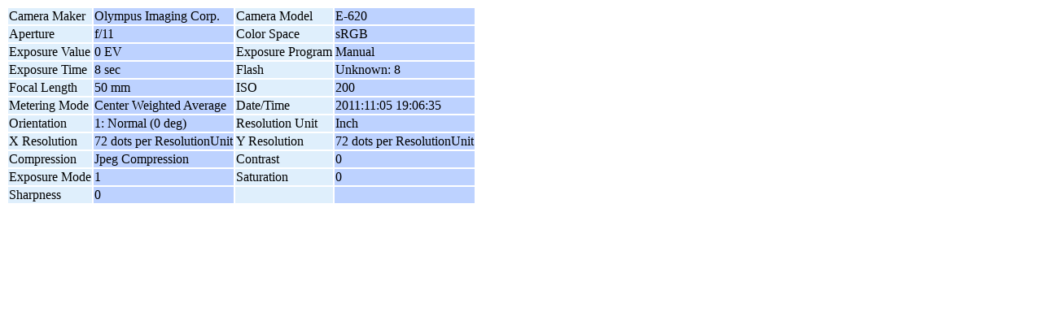

--- FILE ---
content_type: text/html; charset=UTF-8
request_url: https://jeddi.org/g/index.php/exif/show/327
body_size: 710
content:
<style type="text/css">
  #g-exif-data { font-size: .85em; }
  .g-odd { background: #bdd2ff; }
  .g-even { background: #dfeffc; }
</style>
<h1 style="display: none;">Photo detail</h1>
<div id="g-exif-data">
  <table class="g-metadata" >
    <tbody>
            <tr>
         <td class="g-even">
         Camera Maker         </td>
         <td class="g-odd">
         Olympus Imaging Corp.         </td>
                    <td class="g-even">
           Camera Model           </td>
           <td class="g-odd">
           E-620                      </td>
                </tr>
             <tr>
         <td class="g-even">
         Aperture         </td>
         <td class="g-odd">
         f/11         </td>
                    <td class="g-even">
           Color Space           </td>
           <td class="g-odd">
           sRGB           </td>
                </tr>
             <tr>
         <td class="g-even">
         Exposure Value         </td>
         <td class="g-odd">
         0 EV         </td>
                    <td class="g-even">
           Exposure Program           </td>
           <td class="g-odd">
           Manual           </td>
                </tr>
             <tr>
         <td class="g-even">
         Exposure Time         </td>
         <td class="g-odd">
         8 sec         </td>
                    <td class="g-even">
           Flash           </td>
           <td class="g-odd">
           Unknown: 8           </td>
                </tr>
             <tr>
         <td class="g-even">
         Focal Length         </td>
         <td class="g-odd">
         50 mm         </td>
                    <td class="g-even">
           ISO           </td>
           <td class="g-odd">
           200           </td>
                </tr>
             <tr>
         <td class="g-even">
         Metering Mode         </td>
         <td class="g-odd">
         Center Weighted Average         </td>
                    <td class="g-even">
           Date/Time           </td>
           <td class="g-odd">
           2011:11:05 19:06:35           </td>
                </tr>
             <tr>
         <td class="g-even">
         Orientation         </td>
         <td class="g-odd">
         1: Normal (0 deg)         </td>
                    <td class="g-even">
           Resolution Unit           </td>
           <td class="g-odd">
           Inch           </td>
                </tr>
             <tr>
         <td class="g-even">
         X Resolution         </td>
         <td class="g-odd">
         72 dots per ResolutionUnit         </td>
                    <td class="g-even">
           Y Resolution           </td>
           <td class="g-odd">
           72 dots per ResolutionUnit           </td>
                </tr>
             <tr>
         <td class="g-even">
         Compression         </td>
         <td class="g-odd">
         Jpeg Compression         </td>
                    <td class="g-even">
           Contrast           </td>
           <td class="g-odd">
           0           </td>
                </tr>
             <tr>
         <td class="g-even">
         Exposure Mode         </td>
         <td class="g-odd">
         1         </td>
                    <td class="g-even">
           Saturation           </td>
           <td class="g-odd">
           0           </td>
                </tr>
             <tr>
         <td class="g-even">
         Sharpness         </td>
         <td class="g-odd">
         0         </td>
                    <td class="g-even"></td><td class="g-odd"></td>
                </tr>
           </tbody>
  </table>
</div>
